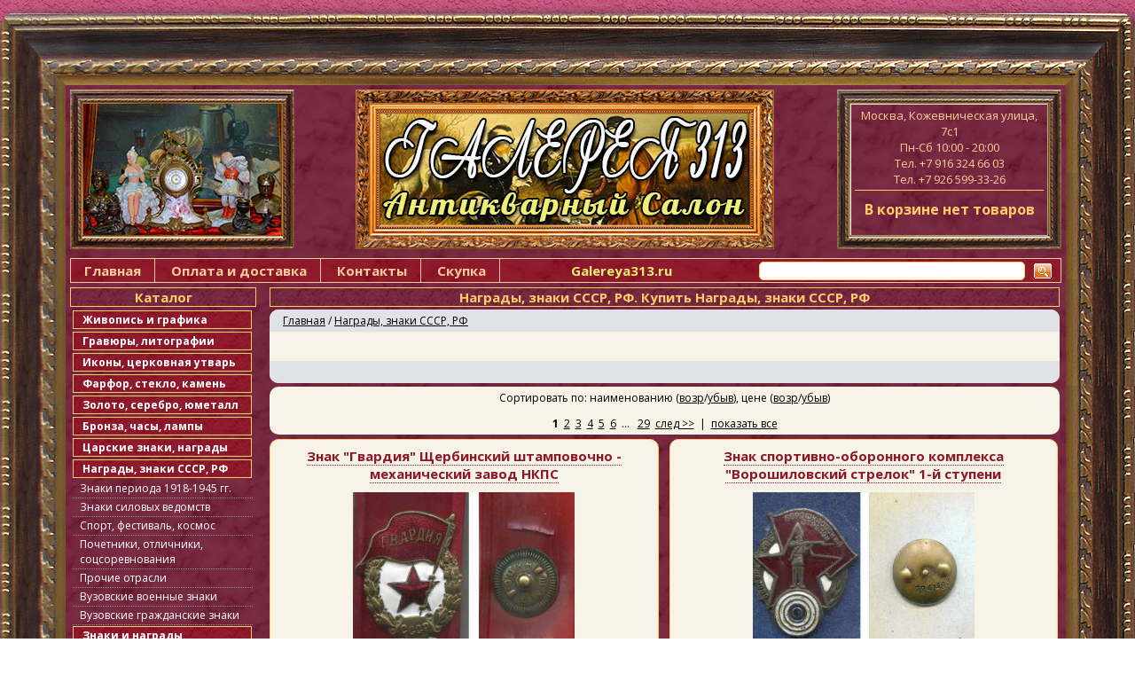

--- FILE ---
content_type: text/html; charset=windows-1251
request_url: https://galereya313.ru/category_915.html
body_size: 5514
content:
<!DOCTYPE html PUBLIC "-//W3C//DTD HTML 4.01 Transitional//EN" "http://www.w3.org/TR/html4/loose.dtd">
<html>
<head>  
  
    
  <meta http-equiv="Content-Type" content="text/html; charset=windows-1251">
  <meta name="viewport" content="width=device-width, initial-scale=1">  
  <title>Награды, знаки СССР, РФ</title>
    <meta name="description" content="">
  <meta name="keywords" content="">
    
    <link href="https://fonts.googleapis.com/css?family=Open+Sans:400,700&subset=cyrillic" rel="stylesheet">
  <link rel="stylesheet" href="data/galery/style.css?v=000001" type="text/css" media="screen">
  <link rel="stylesheet" href="data/galery/styleprint.css" type="text/css" media="print">
  <link rel="icon" href="data/galery/favicon.ico" type="image/x-icon">
  <link rel="shortcut icon" href="data/galery/favicon.ico" type="image/x-icon">
  
    
  <script type="text/javascript">
  <!--
  var confirmUnsubscribe_act1 =  'Вы уверены, что хотите отменить регистрацию в магазине?';
  var validate_act1 =  'Пожалуйста, вводите email правильно';
  var validate_disc_act1 =  'Пожалуйста, введите Ваш псевдоним';
  var validate_disc_act2 =  'Пожалуйста, введите тему сообщения';
  var validate_search_act1 =  'Цена должна быть положительным числом';
  var doCL_act1 =  'В папке';
  var doCL_act2 =  'нет товаров';
  var doCL_act3 =  'Папка сравнения успешно очищена!';
  var renbox_act1 =  'Добавление в папку сравнения...';
  var renboxCL_act1 =  'Идёт очистка сравнения...';
  var doreset_act1 =  'Идет добавление товара в корзину...';
  var printcart_act1 =  'Идет добавление товара в корзину...';
  var doCart_act1 =  'В корзине';
  var doCart_act2 =  'товар(ов)';
  var doCart_act3 =  'На сумму';
  var doCart_act4 =  'Оформить заказ';
  var doCart_act5 =  'Товар успешно добавлен!';
  var doCpr_act1 =  'В папке';
  var doCpr_act2 =  'товар(ов)';
  var doCpr_act3 =  'Сравнить';
  var doCpr_act4 =  'Очистить';
  var doCpr_act5 =  'Товар успешно добавлен!';

  function doCart(req) {
    if(document.getElementById('cart') && req["shopping_cart_value"] > 0){
        document.getElementById('cart').innerHTML = '<b>' + doCart_act1 + ':<\/b>&nbsp;&nbsp;' + req["shopping_cart_items"] +
        '&nbsp;' + doCart_act2 + '<div id="order_button"><a href="cart.html">' + doCart_act4 + '<\/a><\/div>';
        document.getElementById('axcrt').innerHTML = doCart_act5;
  }}

  function doCpr(req) {
    if(document.getElementById('cprbox') && req["cpr_value"] > 0){
        document.getElementById('cprbox').innerHTML = doCpr_act1 + '&nbsp;' + req["cpr_value"] +
        '&nbsp;' + doCpr_act2 + '<div style="padding-top: 10px;" align="center"><table cellspacing="0" cellpadding="0"><tr><td><table cellspacing="0" cellpadding="0" class="fsttab"><tr><td><table cellspacing="0" cellpadding="0" class="sectb"><tr><td><a href="compare.html">' + doCpr_act3 + '<\/a><\/td><\/tr><\/table><\/td><\/tr><\/table><\/td><td>&nbsp;&nbsp;<\/td><td><table cellspacing="0" cellpadding="0" class="fsttab"><tr><td><table cellspacing="0" cellpadding="0" class="sectb"><tr><td><a href="#" onclick="doLoadcprCL(\'do=compare&amp;clear=yes\'); return false">' + doCpr_act4 + '<\/a><\/td><\/tr><\/table><\/td><\/tr><\/table><\/td><\/tr><\/table><\/div>';
        document.getElementById('axcrt').innerHTML = doCpr_act5;
  }}
	
  function doStat(req) {
    if(req){
        document.getElementById('tgenexe').innerHTML     = req['tgenexe'];
        document.getElementById('tgencompile').innerHTML = req['tgencompile'];
        document.getElementById('tgendb').innerHTML      = req['tgendb'];
        document.getElementById('tgenall').innerHTML     = req['tgenall'];
        document.getElementById('tgensql').innerHTML     = req['tgensql'];
  }}
  //-->
  </script>
  <script type="text/javascript" src="data/galery/user.js"></script>
    <script type="text/javascript" src="data/galery/jquery-1.js"></script>
  
  <script type="text/javascript" src="data/galery/scrollToTop.js"></script>
    
  <link rel="alternate" href="index.php?do=rss" title="rss" type="application/rss+xml">
  
    
  
  <!--[if lte IE 6]>
  <style type="text/css">
    #axcrt {
      top: expression(document.documentElement.scrollTop + Math.ceil((document.documentElement.clientHeight-100)/2)+ "px") !important;
      left: expression(Math.ceil((document.documentElement.clientWidth-300)/2)+ "px") !important;
    }
    body {behavior:url("data/admin/csshover.htc");}
    .semafor{background: none; filter:progid:DXImageTransform.Microsoft.AlphaImageLoader(src='data/galery/best.png', sizingMethod='image');}
  </style>
  <![endif]-->
  
</head><body>

<div id="main">
<div id="top_side">
	<img src="data/galery/top_trap.gif">
</div>
<div id="content">





<div class="header_div">
	<div id="head_l" style="width:260px; float:left;">
		<div style="margin:5px;">
			<img src="/data/galery/images/foto_mag.jpg">
		</div>
	</div>
	<div id="head_c">
		<img src="/data/galery/images/center.jpg">
	</div>
	<div id="head_r">
		<div id="address">
			Москва, Кожевническая улица, 7с1<br>
			Пн-Сб 10:00 - 20:00<br>
			Тел. +7 916 324 66 03<br>	
			Тел. +7 926 599-33-26
		</div>
		<div id="shopping_cart">
				<div align="left" id="cart">
														<div style="font-size:16px;margin-top:10px; font-weight:bold; text-align:center;">
						В корзине 
						нет товаров
						</div>
															</div>

		</div>
	</div>
	<div style="clear:both"> </div>
<div class="b_header mtop"><div class="header_m" onClick="menu_SH('menu');">Меню</div></div>	
	<div id="menu" class="m_hide">
		<a href="/">Главная</a>
		<a href="/page_2.html">Оплата и доставка</a>
		<a href="/feedback.html">Контакты</a>
		<a href="/page_3.html">Скупка</a>		
		<a href="/" class="gal_link">Galereya313.ru</a>
		
	<div id="search">
      <form action="index.php" method="get" name="formpoisk" id="formpoisk">
                    				<span class="lupa">
                  <input type="image" src="data/galery/srg.gif">
				</span>	               
			   <span class="si">
					<input style="border-radius:5px; padding:2px 4px; vertical-align:middle" type="text" name="searchstring" class="pform" value="">
				</span>

      </form>	
		<div class="cb830"> </div>
	</div>
	</div>

</div>
<div style="clear:both"> </div>

<div id="middle_content">
		  
		            

		            <div id="left">
						<div id="catalog">

<div class="b_header"><div onClick="menu_SH('cat_list');" class="header_m">Каталог</div></div>


<div id="cat_list" class="m_hide">
          
  <table cellspacing="0" cellpadding="0" width="100%">
    <tr class="dtree">
	              <td class="dtree  dt_first"><a href="category_909.html" >Живопись и графика</a></td>
    </tr>
  </table>
    
        
  <table cellspacing="0" cellpadding="0" width="100%">
    <tr class="dtree">
	              <td class="dtree  dt_first"><a href="category_910.html" >Гравюры, литографии</a></td>
    </tr>
  </table>
    
        
  <table cellspacing="0" cellpadding="0" width="100%">
    <tr class="dtree">
	              <td class="dtree  dt_first"><a href="category_911.html" >Иконы, церковная утварь</a></td>
    </tr>
  </table>
    
        
  <table cellspacing="0" cellpadding="0" width="100%">
    <tr class="dtree">
	              <td class="dtree  dt_first"><a href="category_912.html" >Фарфор, стекло, камень</a></td>
    </tr>
  </table>
    
        
  <table cellspacing="0" cellpadding="0" width="100%">
    <tr class="dtree">
	              <td class="dtree  dt_first"><a href="category_913.html" >Золото, серебро, юметалл</a></td>
    </tr>
  </table>
    
        
  <table cellspacing="0" cellpadding="0" width="100%">
    <tr class="dtree">
	              <td class="dtree  dt_first"><a href="category_914.html" >Бронза, часы, лампы</a></td>
    </tr>
  </table>
    
        
  <table cellspacing="0" cellpadding="0" width="100%">
    <tr class="dtree">
	              <td class="dtree  dt_first"><a href="category_917.html" >Царские знаки, награды</a></td>
    </tr>
  </table>
    
        
  <table cellspacing="0" cellpadding="0" width="100%">
    <tr class="dtree">
	              <td class="dtree  dt_first"><a href="category_915.html" class="bf">Награды, знаки СССР, РФ</a></td>
    </tr>
  </table>
    
        
  <table cellspacing="0" cellpadding="0" width="100%">
    <tr class="dtree">
	              <td><img src="data/galery/pixel.gif" alt="" align="left" width="8" height="10"></td>
            <td class="dtree "><a href="category_918.html" >Знаки периода 1918-1945 гг.</a></td>
    </tr>
  </table>
    <div style="background: url('data/galery/pix_horiz_b.gif') repeat-x top left;"><img src="data/galery/pixel.gif" alt="" width="100%" height="1"></div>
    
        
  <table cellspacing="0" cellpadding="0" width="100%">
    <tr class="dtree">
	              <td><img src="data/galery/pixel.gif" alt="" align="left" width="8" height="10"></td>
            <td class="dtree "><a href="category_935.html" >Знаки силовых ведомств</a></td>
    </tr>
  </table>
    <div style="background: url('data/galery/pix_horiz_b.gif') repeat-x top left;"><img src="data/galery/pixel.gif" alt="" width="100%" height="1"></div>
    
        
  <table cellspacing="0" cellpadding="0" width="100%">
    <tr class="dtree">
	              <td><img src="data/galery/pixel.gif" alt="" align="left" width="8" height="10"></td>
            <td class="dtree "><a href="category_936.html" >Спорт, фестиваль, космос</a></td>
    </tr>
  </table>
    <div style="background: url('data/galery/pix_horiz_b.gif') repeat-x top left;"><img src="data/galery/pixel.gif" alt="" width="100%" height="1"></div>
    
        
  <table cellspacing="0" cellpadding="0" width="100%">
    <tr class="dtree">
	              <td><img src="data/galery/pixel.gif" alt="" align="left" width="8" height="10"></td>
            <td class="dtree "><a href="category_937.html" >Почетники, отличники, соцсоревнования</a></td>
    </tr>
  </table>
    <div style="background: url('data/galery/pix_horiz_b.gif') repeat-x top left;"><img src="data/galery/pixel.gif" alt="" width="100%" height="1"></div>
    
        
  <table cellspacing="0" cellpadding="0" width="100%">
    <tr class="dtree">
	              <td><img src="data/galery/pixel.gif" alt="" align="left" width="8" height="10"></td>
            <td class="dtree "><a href="category_938.html" >Прочие отрасли</a></td>
    </tr>
  </table>
    <div style="background: url('data/galery/pix_horiz_b.gif') repeat-x top left;"><img src="data/galery/pixel.gif" alt="" width="100%" height="1"></div>
    
        
  <table cellspacing="0" cellpadding="0" width="100%">
    <tr class="dtree">
	              <td><img src="data/galery/pixel.gif" alt="" align="left" width="8" height="10"></td>
            <td class="dtree "><a href="category_934.html" >Вузовские военные знаки</a></td>
    </tr>
  </table>
    <div style="background: url('data/galery/pix_horiz_b.gif') repeat-x top left;"><img src="data/galery/pixel.gif" alt="" width="100%" height="1"></div>
    
        
  <table cellspacing="0" cellpadding="0" width="100%">
    <tr class="dtree">
	              <td><img src="data/galery/pixel.gif" alt="" align="left" width="8" height="10"></td>
            <td class="dtree "><a href="category_919.html" >Вузовские гражданские знаки</a></td>
    </tr>
  </table>
    <div style="background: url('data/galery/pix_horiz_b.gif') repeat-x top left;"><img src="data/galery/pixel.gif" alt="" width="100%" height="1"></div>
    
        
  <table cellspacing="0" cellpadding="0" width="100%">
    <tr class="dtree">
	              <td class="dtree  dt_first"><a href="category_941.html" >Знаки и награды Зарубежья</a></td>
    </tr>
  </table>
    
        
  <table cellspacing="0" cellpadding="0" width="100%">
    <tr class="dtree">
	              <td class="dtree  dt_first"><a href="category_920.html" >Памятные медали, жетоны</a></td>
    </tr>
  </table>
    
        
  <table cellspacing="0" cellpadding="0" width="100%">
    <tr class="dtree">
	              <td class="dtree  dt_first"><a href="category_916.html" >Разные предметы быта</a></td>
    </tr>
  </table>
    
        
  <table cellspacing="0" cellpadding="0" width="100%">
    <tr class="dtree">
	              <td class="dtree  dt_first"><a href="category_944.html" >Монеты</a></td>
    </tr>
  </table>
    
        
  <table cellspacing="0" cellpadding="0" width="100%">
    <tr class="dtree">
	              <td class="dtree  dt_first"><a href="category_943.html" >Бумажные знаки</a></td>
    </tr>
  </table>
    
        
  <table cellspacing="0" cellpadding="0" width="100%">
    <tr class="dtree">
	              <td class="dtree  dt_first"><a href="category_945.html" >Открытки. Фото</a></td>
    </tr>
  </table>
    
        
  <table cellspacing="0" cellpadding="0" width="100%">
    <tr class="dtree">
	              <td class="dtree  dt_first"><a href="category_921.html" >Архив</a></td>
    </tr>
  </table>
    
    
  

  
</div>

 <div class="b_header" style="margin:3px 0">
<div class="header_m" onClick="menu_SH('partners');">Партнеры</div>
</div> 
<div id="partners" class="m_hide">  
  <table cellspacing="0" cellpadding="0" width="100%">
    <tr class="dtree">
	  
      <td></td>
  
      <td class="dtree dt_first"><a rel="nofollow" href="http://monetaistarina.ru" class="bf">monetaistarina.ru</a></td>
    </tr>
  </table>
  <div style="background: url('data/galery/pix_horiz_b.gif') repeat-x top left;"><img src="data/galery/pixel.gif" alt="" width="100%" height="1"></div>

  
  <table cellspacing="0" cellpadding="0" width="100%">
    <tr class="dtree">
	  
      <td></td>

      <td class="dtree dt_first"><a rel="nofollow" href="http://mosmonet.ru" class="bf">mosmonet.ru</a></td>
    </tr>
  </table>
  <div style="background: url('data/galery/pix_horiz_b.gif') repeat-x top left;"><img src="data/galery/pixel.gif" alt="" width="100%" height="1"></div>
</div>


</div>
			<div id="din_blocks">
				
				<img src="data/galery/pixel.gif" class="fixwidth" alt="">
			</div>
          </div>
                    
		  <div id="center">
		  
			          
			
		  
			          
			

				






    <div class="header bf" align="center"><H1>Награды, знаки СССР, РФ. Купить Награды, знаки СССР, РФ</H1></div>


<div class="main-head">
    <div class="cbt" align="left"><a href="http://galereya313.ru/">Главная</a> / <a href="category_915.html">Награды, знаки СССР, РФ</a></div>




    <div class="hdbtop" align="left"><br></div>


    <div class="hdbot">&nbsp;</div>



</div>

<div class="main-head">
 
    <div class="cattop" align="center">Сортировать по: наименованию (<a href='index.php?categoryID=915&amp;sort=name&amp;direction=ASC'>возр</a>/<a href='index.php?categoryID=915&amp;sort=name&amp;direction=DESC'>убыв</a>), цене (<a href='index.php?categoryID=915&amp;sort=Price&amp;direction=ASC'>возр</a>/<a href='index.php?categoryID=915&amp;sort=Price&amp;direction=DESC'>убыв</a>)</div>




    <div class="cattop" align="center"><b>1</b>&nbsp;&nbsp;<a href="category_915_offset_16.html">2</a>&nbsp;&nbsp;<a href="category_915_offset_32.html">3</a>&nbsp;&nbsp;<a href="category_915_offset_48.html">4</a>&nbsp;&nbsp;<a href="category_915_offset_64.html">5</a>&nbsp;&nbsp;<a href="category_915_offset_80.html">6</a>&nbsp;&nbsp;... &nbsp;&nbsp;<a href="category_915_offset_448.html">29</a>&nbsp;&nbsp;<a href="category_915_offset_16.html">след &gt;&gt;</a>&nbsp;&nbsp;|&nbsp;&nbsp;<noindex><a href="category_915_show_all.html" rel="nofollow">показать все</a></noindex></div>

</div>
<div id="category_product">
      <div class="product_list ">
<div class="p_name"><h2><a href='product_1723.html'>Знак &quot;Гвардия&quot; Щербинский штамповочно - механический завод НКПС</a></h2></div>
<div class="p_img">

                  <a href="product_1723.html"><img src="data/small/gvariy.jpg" alt="Знак &quot;Гвардия&quot; Щербинский штамповочно - механический завод НКПС"></a>
        
</div>
	<div class="p_desc">
			</div>
            											
            											<div class="in_stock error">
							Нет в наличии
						</div>
										
	
	
	

	







</div>
<div class="prod_lim"> </div>
      <div class="product_list  scnd">
<div class="p_name"><h2><a href='product_1714.html'>Знак спортивно-оборонного комплекса &quot;Ворошиловский стрелок&quot; 1-й ступени</a></h2></div>
<div class="p_img">

                  <a href="product_1714.html"><img src="data/small/vopoch.jpg" alt="Знак спортивно-оборонного комплекса &quot;Ворошиловский стрелок&quot; 1-й ступени"></a>
        
</div>
	<div class="p_desc">
			</div>
            						
						<div class="p_price">
							11 500 руб.																				</div>
											
            									
						<div class="in_stock oki">
							В наличии
						</div>
						<div class="to_cart">						
																						<form action="index.php?categoryID=918&amp;prdID=1714" method=post id="HiddenFieldsForm_1714" name="HiddenFieldsForm_1714">
									<input type=hidden value="1" name="multyaddcount">
									<button onclick="doLoad('do=cart&amp;addproduct=1714&amp;xcart=yes&amp;multyaddcount='+document.HiddenFieldsForm_1714.multyaddcount.value+''); return false;">Купить</button>
		
								</form>
														

						</div>				
										
	
	
	

	







</div>
<div class="prod_lim"> </div>
      <div class="product_list ">
<div class="p_name"><h2><a href='product_1616.html'>Знак комплекса ГТО (Цик СССР ВС ФК), цельноштампованный, на реверсе &quot;Мондвор&quot; и булавка, 1930-е годы</a></h2></div>
<div class="p_img">

                  <a href="product_1616.html"><img src="data/small/begun.jpg" alt="Знак комплекса ГТО (Цик СССР ВС ФК), цельноштампованный, на реверсе &quot;Мондвор&quot; и булавка, 1930-е годы"></a>
        
</div>
	<div class="p_desc">
			</div>
            											
            											<div class="in_stock error">
							Нет в наличии
						</div>
										
	
	
	

	







</div>
<div class="prod_lim"> </div>
      <div class="product_list  scnd">
<div class="p_name"><h2><a href='product_1478.html'>Юбилейный знак  СССР &quot; 10 лет Большому драматическому театру&quot; (БДТ) 1919 - 1929</a></h2></div>
<div class="p_img">

                  <a href="product_1478.html"><img src="data/small/teatr.jpg" alt="Юбилейный знак  СССР &quot; 10 лет Большому драматическому театру&quot; (БДТ) 1919 - 1929"></a>
        
</div>
	<div class="p_desc">
			</div>
            											
            											<div class="in_stock error">
							Нет в наличии
						</div>
										
	
	
	

	







</div>
<div class="prod_lim"> </div>
      <div class="product_list ">
<div class="p_name"><h2><a href='product_450.html'>Наградной знак &quot;Отличный паровозник&quot;</a></h2></div>
<div class="p_img">

                  <a href="product_450.html"><img src="data/small/paravoznikov.jpg" alt="Наградной знак &quot;Отличный паровозник&quot;"></a>
        
</div>
	<div class="p_desc">
			</div>
            											
            											<div class="in_stock error">
							Нет в наличии
						</div>
										
	
	
	

	







</div>
<div class="prod_lim"> </div>
      <div class="product_list  scnd">
<div class="p_name"><h2><a href='product_199.html'>Знак &quot;Отличный строитель&quot;</a></h2></div>
<div class="p_img">

                  <a href="product_199.html"><img src="data/small/otlstro555i.jpg" alt="Знак &quot;Отличный строитель&quot;"></a>
        
</div>
	<div class="p_desc">
			</div>
            											
            											<div class="in_stock error">
							Нет в наличии
						</div>
										
	
	
	

	







</div>
<div class="prod_lim"> </div>
      <div class="product_list ">
<div class="p_name"><h2><a href='product_448.html'>Знак &quot;Отличный административный работник&quot;</a></h2></div>
<div class="p_img">

                  <a href="product_448.html"><img src="data/small/otladmrab52.jpg" alt="Знак &quot;Отличный административный работник&quot;"></a>
        
</div>
	<div class="p_desc">
			</div>
            											
            											<div class="in_stock error">
							Нет в наличии
						</div>
										
	
	
	

	







</div>
<div class="prod_lim"> </div>
      <div class="product_list  scnd">
<div class="p_name"><h2><a href='product_449.html'>Знак &quot;Отличный вагонник&quot;</a></h2></div>
<div class="p_img">

                  <a href="product_449.html"><img src="data/small/otlvag996.jpg" alt="Знак &quot;Отличный вагонник&quot;"></a>
        
</div>
	<div class="p_desc">
			</div>
            											
            											<div class="in_stock error">
							Нет в наличии
						</div>
										
	
	
	

	







</div>
<div class="prod_lim"> </div>
      <div class="product_list ">
<div class="p_name"><h2><a href='product_452.html'>Знак &quot;Отличный восстановитель&quot;</a></h2></div>
<div class="p_img">

                  <a href="product_452.html"><img src="data/small/255ghvgfvj.jpg" alt="Знак &quot;Отличный восстановитель&quot;"></a>
        
</div>
	<div class="p_desc">
			</div>
            											
            											<div class="in_stock error">
							Нет в наличии
						</div>
										
	
	
	

	







</div>
<div class="prod_lim"> </div>
      <div class="product_list  scnd">
<div class="p_name"><h2><a href='product_502.html'>Знак железнодорожного транспорта &quot;Отличный связист&quot;</a></h2></div>
<div class="p_img">

                  <a href="product_502.html"><img src="data/small/sbyzist_otlichnik.jpg" alt="Знак железнодорожного транспорта &quot;Отличный связист&quot;"></a>
        
</div>
	<div class="p_desc">
			</div>
            											
            											<div class="in_stock error">
							Нет в наличии
						</div>
										
	
	
	

	







</div>
<div class="prod_lim"> </div>
      <div class="product_list ">
<div class="p_name"><h2><a href='product_198.html'>Знак &quot;Отличный движенец&quot;</a></h2></div>
<div class="p_img">

                  <a href="product_198.html"><img src="data/small/dvichenez.jpg" alt="Знак &quot;Отличный движенец&quot;"></a>
        
</div>
	<div class="p_desc">
			</div>
            											
            											<div class="in_stock error">
							Нет в наличии
						</div>
										
	
	
	

	







</div>
<div class="prod_lim"> </div>
      <div class="product_list  scnd">
<div class="p_name"><h2><a href='product_451.html'>Знак &quot;Отличный путеец&quot;</a></h2></div>
<div class="p_img">

                  <a href="product_451.html"><img src="data/small/pyteez_2.jpg" alt="Знак &quot;Отличный путеец&quot;"></a>
        
</div>
	<div class="p_desc">
			</div>
            											
            											<div class="in_stock error">
							Нет в наличии
						</div>
										
	
	
	

	







</div>
<div class="prod_lim"> </div>
      <div class="product_list ">
<div class="p_name"><h2><a href='product_101.html'>Наградной знак &quot;Почетному железнодорожнику&quot;</a></h2></div>
<div class="p_img">

                  <a href="product_101.html"><img src="data/small/gihystg.jpg" alt="Наградной знак &quot;Почетному железнодорожнику&quot;"></a>
        
</div>
	<div class="p_desc">
			</div>
            											
            											<div class="in_stock error">
							Нет в наличии
						</div>
										
	
	
	

	







</div>
<div class="prod_lim"> </div>
      <div class="product_list  scnd">
<div class="p_name"><h2><a href='product_7.html'>Знак &quot;Ударнику сталинского призыва&quot; образца 1934 года</a></h2></div>
<div class="p_img">

                  <a href="product_7.html"><img src="data/small/udarnikstalinskogopriziva.jpg" alt="Знак &quot;Ударнику сталинского призыва&quot; образца 1934 года"></a>
        
</div>
	<div class="p_desc">
			</div>
            											
            											<div class="in_stock error">
							Нет в наличии
						</div>
										
	
	
	

	







</div>
<div class="prod_lim"> </div>
      <div class="product_list ">
<div class="p_name"><h2><a href='product_200.html'>Знак &quot;Ударник сталинского призыва&quot;</a></h2></div>
<div class="p_img">

                  <a href="product_200.html"><img src="data/small/udstalpriz.jpg" alt="Знак &quot;Ударник сталинского призыва&quot;"></a>
        
</div>
	<div class="p_desc">
			</div>
            											
            											<div class="in_stock error">
							Нет в наличии
						</div>
										
	
	
	

	







</div>
<div class="prod_lim"> </div>
      <div class="product_list  scnd">
<div class="p_name"><h2><a href='product_1095.html'>Наградной знак &quot;Отличник народного просвещения РСФСР&quot; образца 1944 года</a></h2></div>
<div class="p_img">

                  <a href="product_1095.html"><img src="data/small/narprosvet.jpg" alt="Наградной знак &quot;Отличник народного просвещения РСФСР&quot; образца 1944 года"></a>
        
</div>
	<div class="p_desc">
			</div>
            											
            											<div class="in_stock error">
							Нет в наличии
						</div>
										
	
	
	

	







</div>
<div class="prod_lim"> </div>
  </div>
<div style="clear:both"> </div>

<div class="main-head">

    <div class="cattop" align="center"><b>1</b>&nbsp;&nbsp;<a href="category_915_offset_16.html">2</a>&nbsp;&nbsp;<a href="category_915_offset_32.html">3</a>&nbsp;&nbsp;<a href="category_915_offset_48.html">4</a>&nbsp;&nbsp;<a href="category_915_offset_64.html">5</a>&nbsp;&nbsp;<a href="category_915_offset_80.html">6</a>&nbsp;&nbsp;... &nbsp;&nbsp;<a href="category_915_offset_448.html">29</a>&nbsp;&nbsp;<a href="category_915_offset_16.html">след &gt;&gt;</a>&nbsp;&nbsp;|&nbsp;&nbsp;<noindex><a href="category_915_show_all.html" rel="nofollow">показать все</a></noindex></div>




    <div class="cattop" align="center">Сортировать по: наименованию (<a href='index.php?categoryID=915&amp;sort=name&amp;direction=ASC'>возр</a>/<a href='index.php?categoryID=915&amp;sort=name&amp;direction=DESC'>убыв</a>), цене (<a href='index.php?categoryID=915&amp;sort=Price&amp;direction=ASC'>возр</a>/<a href='index.php?categoryID=915&amp;sort=Price&amp;direction=DESC'>убыв</a>)</div>

</div>


			
			          
			
          </div>
		  
		  		  
		  
</div>


<div style="clear:both"> </div>

<!-- #content end -->
</div>

<div id="bottom_side">
	<img src="data/galery/bottom_trap.gif">
</div>

<div style="display: none;" id="scrollToTop"><a href="#top" id="toTopLink">Наверх</a></div>

<script type="text/javascript">printcart();</script>



</div>

<!-- Yandex.Metrika counter --> <script type="text/javascript" > (function (d, w, c) { (w[c] = w[c] || []).push(function() { try { w.yaCounter47714740 = new Ya.Metrika({ id:47714740, clickmap:true, trackLinks:true, accurateTrackBounce:true, webvisor:true, trackHash:true, ecommerce:"dataLayer" }); } catch(e) { } }); var n = d.getElementsByTagName("script")[0], s = d.createElement("script"), f = function () { n.parentNode.insertBefore(s, n); }; s.type = "text/javascript"; s.async = true; s.src = "https://mc.yandex.ru/metrika/watch.js"; if (w.opera == "[object Opera]") { d.addEventListener("DOMContentLoaded", f, false); } else { f(); } })(document, window, "yandex_metrika_callbacks"); </script> <noscript><div><img src="https://mc.yandex.ru/watch/47714740" style="position:absolute; left:-9999px;" alt="" /></div></noscript> <!-- /Yandex.Metrika counter -->


</body></html>

--- FILE ---
content_type: text/css
request_url: https://galereya313.ru/data/galery/style.css?v=000001
body_size: 4476
content:
/* Global styles */

html{font-size:100.1%}
html,body,form{margin:0;padding:0}
html,body{background:url('bg_texture.jpg') }
body{min-width:360px; margin-right:auto; margin-left:auto; width:100%; text-align:left;font-size:12px;font-family:'Open Sans', sans-serif, Tahoma, Arial, Verdana;color:#000;}
a img,img,html,body{border:none;vertical-align:top;}
a img,img,a{outline:none!important}
:focus{outline:none}
tr.mid td{vertical-align:middle}
.fil{overflow:hidden;height:6px;width:100%}
.fil1{overflow:hidden;height:4px;width:100%}
.fil2{overflow:hidden;height:14px;width:100%}
.fil3{overflow:hidden;height:1px;width:100%;margin:18px 0;background:#E1E2E5}
.arc{font-family:Arial, Tahoma, Verdana}
.upc{text-transform:uppercase}
.white{background:#FFF}
a{color:#000;text-decoration:underline}
a:hover{color:#000;text-decoration:none}
.profi{width:100%;color:#000;font-size:19px;padding-bottom:60px;text-align:center}
.bf{font-weight:bold}
textarea{padding:1px; width:80%;}
.price, .p_price{color:#DF7017;font-size:18px;font-family:Arial, Verdana !important; white-space:nowrap;font-weight:normal !important}
.market-price{background:url('line_through.gif') repeat-x center}
.ptbl td{vertical-align:middle;text-align:left;padding:3px 8px}
#axcrt{border:3px solid #E48234;z-index:100;width:300px;height:58px;font-size:13px;padding-top:42px;background:#FFEBB2}
table.nl tr td a{text-decoration:none}
table.nl tr td a:hover{text-decoration:underline}
a.noline{text-decoration:none}
a.noline:hover{text-decoration:underline}
a.nl,a.nl:hover{text-decoration:none}
.oki{color:#393}
.error{color:#f60}
.cattop{margin-top:4px;padding:4px 0}
.catbot{padding: 4px 0 8px 0}

.imboxr img, .sr{margin-left:8px}
.imboxl img, .sl{margin-right:8px}
img.delim,td.delim{width:4px;height:4px}
.sectb a,.sectb a:hover{text-decoration:none}
.fsttab{border:1px solid #bfbfbf;background:url('knopfon.gif') repeat-x top left}
.fsttab2{border:1px solid #ffcc69;background:url('img/header_back_nolink.png') repeat-x top left}
.sectb{vertical-align:top;font-size:11px;white-space:nowrap;padding:1px 8px}
.semafor {position: absolute; z-index: 1; top: 0px; right: 0px; background:url('best.png'); height: 70px; width: 70px;}
.cl9{font-size:9px;}
.cl12{font-size:12px;}
.cl18{font-size:18px;}

/* Pop-up styles */

.highslide-active-anchor img{visibility:hidden}
.highslide-wrapper{background:#FFF}
.highslide-image{border:4px solid #FFF;background:#FFF}
.highslide-loading{display:block;color:#FFF;font-size:11px;font-weight:bold;text-decoration:none;border:1px solid #FFF;padding:3px;background:#000}
a.highslide-loading,a.highslide-loading:hover{color:#FFF;font-weight:bold;text-decoration:none}
.highslide-move{cursor:move}
.highslide-overlay{display:none}
a.highslide-full-expand{display:block;width:34px;height:34px;margin:0 10px 10px 0;background:url('fullexpand.gif') no-repeat}
.highslide-display-block{display:block}
.highslide-display-none{display:none}
.highslide{cursor:url(zoomin.cur), pointer;outline:none}

/* Rating styles */

.unit-rating{list-style:none;height:20px;position:relative;margin:0;padding:0;background:url('starvote.gif') repeat-x top left}
.unit-rating li{text-indent:-90000px;float:left;margin:0;padding:0}
.unit-rating li a{outline:none;display:block;width:20px;height:20px;text-decoration:none;text-indent:-9000px;z-index:20;position:absolute;padding:0}
.unit-rating li.current-rating{position:absolute;height:20px;display:block;text-indent:-9000px;z-index:1;background:url('starvote.gif') left bottom}
.unit-rating li a:hover{z-index:2;left:0;background:url('redstar_big.gif') left center}
.unit-rating a.r1-unit{left:0}
.unit-rating a.r1-unit:hover{width:20px}
.unit-rating a.r2-unit{left:20px}
.unit-rating a.r2-unit:hover{width:40px}
.unit-rating a.r3-unit{left:40px}
.unit-rating a.r3-unit:hover{width:60px}
.unit-rating a.r4-unit{left:60px}
.unit-rating a.r4-unit:hover{width:80px}
.unit-rating a.r5-unit{left:80px}
.unit-rating a.r5-unit:hover{width:100px}

/* Menu styles */

td.dtree{color:#fff;width:99%;padding:1px 0px 2px 0px;}
.dtree:hover{color:#eee;}
td.dtree a,td.dtree a:hover{color:#fff;text-decoration:none}
tr.dtree td{vertical-align:top;text-align:left}
tr.dtree:hover,tr.dtree:hover a,tr.dtree a:hover{color:#eee}
td.dtfon{background: url('line.gif') repeat-y top left;}
td.dtree2 a,td.dtree2{color:#ffcc69;font-size:13px;text-align:left;vertical-align:top}
td.dtimg{width:16px;}
td.dtree2 a{border-bottom:1px dotted #ffcc69; text-decoration:none;}
td.dtree2 a:hover{border-bottom:none}
 /* Index styles */

.container{width:100%;padding-bottom:4px}
.fix{overflow:hidden;height:3px;width:100%;background:#4F78A0}
.headlink{color:#fff;border-top:1px solid #fff;border-bottom:1px solid #fff;padding:5px 16px;background:url('mfon.gif') repeat-x top left #E58A40}
.headlink a{text-decoration:none}
.headlink a:hover{text-decoration:underline}

.poisk a,.headlink a{color:#fff}
.htba{height:94px;padding-left:15px;background:url('nfon.gif') repeat-x top left #446991}
.htbb{padding-right:16px;width:50%;background:url('nfon.gif') repeat-x top left #446991}
.fonta{color:#fff;font-size:27px;font-family:"Trebuchet MS", Arial, Verdana}
.fontb{color:#fff;padding-left:1px;font-size:14px;font-family:"Trebuchet MS", Arial, Verdana}
.poisk{color:#fff;width:100%;border-top:1px solid #fff;background:url('pfon.gif') repeat-x top left #757A7B}
.poisk1{color:#fff;height:30px;padding:0 16px}
.btbl{text-align:left;color:#fff;height:70px;font-weight:bold;vertical-align:middle;padding:0 16px;background:url('bfon.gif') repeat-x bottom left #4F78A0}
.delm{cursor:default;margin:0 4px}
.pform{width:290px;border:1px solid #ffcc69;}
.stat{font-family:Tahoma, Arial, Verdana !important}

/* Block styles */

img.fixwidth{width:190px;height:1px}
.hd{color:#fff;padding:5px 8px;background:url('tfon.gif') repeat-x top left #446991}
.hdb{padding:0px 8px}

.hmin{padding:4px 0}
.hdbot{padding:4px 8px;background:#E1E2E5}
.hdbot a{font-weight:bold}
.hd a{color:#fff;text-decoration:none}
.hd a:hover{color:#fff;text-decoration:none}

/* Table styles */

table.gre{background:#D0D1D5}
table.gre td{background:#fff}
table.gre td.lt{font-weight:bold;background:#E4E6E9}
.pad{padding:8px}
.padt{padding:3px 8px}
/* >>>>My Styles<<<< */
/* Head styles */
.head_top{width:100%; background:url('img/head_back.gif') repeat #E3AC2C}
.head_left{padding-left:0px;background:url('img/head_back.gif') repeat #E3AC2C}
.left_int_table{width:100%}
.head_center{width:380px; background:url('img/head_back.gif') repeat #E3AC2C}
.head_tbl_center{width:380px; height:100%}
.head_tbl_left{width:100%;height:100%; text-align:center; border: 0px solid #b00000}
.bottom_tbl{margin-top:-4px; background:url('img/bg_leather.jpg') #663300;border-left:3px solid #EFC781;border-right:3px solid #EFC781; border-bottom:3px solid #EFC781}
.center_tbl{background:#fff}
.auth_text{font-size:12px;color:#000;}
.auth_text a{text-decoration:none;color:#eee; font-weight:bold;}
.auth_text a:hover{color:#f9f9f9;text-decoration:underline}

.bt_tbl{text-align:center;color:#ffcc69;height:35px;font-weight:bold;vertical-align:middle;padding:0 16px;}
.bt_tbl a{color:#ffcc69; text-decoration:none;}
.bt_tbl a:hover{color:#ffffff; text-decoration:underline;}
.mis_header{color:#b00000; height:25px;}
.mis_menu_b{border-radius:10px;}

.mis_menu_text{text-align:center; color:#000; font-size:12px; font-weight:normal; height:25px; text-decoration:none; background:url('img/menu_back.gif') repeat-x top left #b07a1a; white-space:nowrap;}
.mis_menu{text-align:center; height:25px; text-decoration:none; background:url('img/menu_back.gif') repeat-x top left #b07a1a; white-space:nowrap;}
.mis_menu a{ padding:3px 20px; color:#000; font-size:14px; font-weight:bold; text-decoration:none}
.mis_menu a:hover{border-radius:10px; width:100%; height:100%; color:#E4C684;text-decoration:none;background:#6c311f;}
.mis_menu:hover{background:#6c311f;}
.header a{color:#fef; text-decoration:none;}
.header a:hover{color:#ffffff; text-decoration:underline;}
.vcent{color:#ffcc69;text-align:center;}
.index_block{font-size:13px;color:#b00000;font-weight:bold;}
.index_block a{text-decoration:none;color:#b00000;}
.index_block a:hover{color:#b55555;text-decoration:underline}


.mis_header_nolink{color:#ffcc69; font-weight:bolder; margin-top:5px; padding:5px 8px;}
.mis_block_text{color:#ffffff;}
.mis_block_text a{color:#ffcc69; text-decoration:none;}
.mis_block_text a:hover{color:#ffffff; text-decoration:none;}
.index_div{ border:3px solid #efc781; width:300px; position:absolute; z-index:700; padding:5px;  background: url('img/bg_leather.jpg') repeat #663300;}
.index_div a{color:#eee; font-weight:bold; font-size:12px; text-decoration:none;}
.index_div a:hover{color:#ffcc69; font-weight:bold; font-size:12px; text-decoration:none; border-bottom:1px dotted #ffcc69;}
#scrollToTop {
	display: none;

	z-index: 999;
	opacity: .6;

	position: fixed;
	top: 100%;
	right: 50%;
	left:50%;
	margin-top: -50px;
	margin-left: 500px;

	-moz-border-radius: 6px;
	-webkit-border-radius: 6px;
	border-radius: 6px;

	width: 70px;
	line-height: 16px;
	height: 16px;
	padding: 10px;
	background-color: #000;
	text-align: center;
	cursor:pointer;
}

#scrollToTop a {
	font-family:Arial, Verdana, sans-serif;
	font-size:12px;
	color:#fff;
}

/* galery styles */
#main{
	height:100%; 
	max-width:1280px; 
	margin:15px auto; 
	border-radius:20px; 
	box-shadow:5px 5px 15px 1px #222; 
	padding:0; 
	background:url('back.gif') repeat-y;}

	#top_side{
		z-index:10; max-width:1280px; height:81px;
	}

	#bottom_side{
		max-width:1280px; height:81px;
	}
	
	#content{
		margin:0 78px 0 74px;
	}

	
#menu{
	border:1px solid #ffcc99;
	clear:both;
	background:url('menu_f.jpg') repeat #791f2d;
	margin:5px;
	}
	
.m_hide{display:block}

#menu a{
	display:inline-block;
	padding:3px 15px;
	border-right:1px solid #ffcc99;
	color:#ffcc99;
	font-size:15px;
	font-weight:bold;
	text-decoration:none;
	white-space: nowrap;	
	
}
#menu a:hover, #order_button a:hover{opacity:0.8;}
#content {
	background:url('head_f.jpg') repeat #6c3145;
	padding-bottom:10px;
}
.header_div{
	width:100%; 
	height:225px;
	
	}
#head_c{
	float:left;
	margin:5px 10px 5px 58px;
	width:490px;
	text-align:center;
}
#head_r{
	background:url('cart_fon.png') no-repeat;
	width:253px;
	float:right;
	height:180px;
	margin:5px;
}
#address{
	margin:20px 20px 3px 20px;
	font-size:13px;
	color:#ffcc99;
	text-align:center;
}
#shopping_cart{
	margin:2px 20px 20px 20px;
	color:#ffcc69;
	border-top:1px solid #ffcc69;
	
}
#order_button{
	margin-top:5px;
	text-align:center;
}
#order_button a{
	display:inline-block;
	border:1px solid #ffcc69;
	padding: 1px 10px;
	font-size:14px;
	color:#ffcc69;
	font-weight:bold;
	background:url('menu_f_small.jpg') repeat #791f2d;
	text-decoration:none;
	}
#cart{text-align:center; font-size:13px}
#center{
	width:79%; 
	float:left;
	margin-left:10px;
	}
	
	
#left,#right{
	width:220px;

}
#left{float:left;}
.b_header{
	margin:3px 5px;
	text-align:center;
	border:1px solid #ffcc69;
	font-size:15px;
	color:#ffcc69;
	font-weight:bold;
	background:url('head_f_small.jpg') repeat #6c3145;
	
}

#mis_cat{
	padding:0 5px;
	
}

.dt_first{border:none;}
.dt_first a{
	display:inline-block;
	border:1px solid #ffcc69;
	padding: 1px 10px;
	color:#ffcc69;
	font-weight:bold;
	background:url('menu_f_small.jpg') repeat #791f2d;
	text-decoration:none;
	width:180px;
	}
	
.header{
	font-size:12px; 
	color:#fef;
	}	
.delim,.header{
	background:url('head_f_small.jpg') repeat #711e1e;
}
.header h1{
	font-size:12px; color:#fef;
	color:#ffcc69;
	margin:3px 0;
	font-size:15px;
	border: 1px solid #ffcc69;
	}

.header h2{
	font-size:12px; color:#fef;
	padding:3px 8px;
	margin:2px;
	font-size:13px;
	}	
	
#top_prod, #new_products{float:left;width:49%}
#top_prod>.b_header, #new_prod>.b_header{margin-left:0; margin-right:0;}
#top_prod{margin-right:10px;}

.prod_prev{
	background:#f7f3e7; 
	border-radius:10px;
	float: left;
	margin:10px;
	padding:10px;
	width:401px; 
	text-align:center;
	}
.prod_prev_name{
	margin:5px 0;
	font-size:15px;
	font-weight:bold;
	margin-bottom:3px;
}
.prod_prev_name a ,.p_name a{
	color:#8C1729;
	text-decoration:none;
	border-bottom:1px dotted #8C1729;
	font-size:15px;
	}
.prod_prev_name a:hover,.p_name a:hover{border:none; opacity:0.7}	

.prod_price{
	color:#DF7017;
	font-size:18px;
	padding:10px;
}

#category_product{
	background: #6c3145 url("head_f.jpg") repeat scroll 0 0;
}

.product_list{
	width:49%;
	float:left;
	margin:5px 12px 0 0;
	border: 1px solid #ffcc69;
    border-radius: 10px 10px 10px 10px;
	background: #f7f3e7 none repeat scroll 0 0;
	
}
.scnd{margin-right:0}


.p_name h2{
	margin:3px 0 1px 0;
	text-align:center;
	padding:5px;


	

}
.p_img, .p_desc{text-align:center;}
.p_price{width:45%; float:left; text-align:right; font-size:20px; margin:5px;}
.p_img{text-align:center; min-height:150px; padding:5px 5px 10px 5px;}
.prod_lim:nth-child(4n){clear:both;}

.cb{clear:both;}

.in_stock{	
	padding:7px 7px 0 7px;
	font-size:15px;}
.in_stock.error{
	text-align:center;
}
.in_stock.oki{
	float:left; width:45%;
}
.to_cart,.p_price,.in_stock{height:40px;}
.to_cart{font-size:15px; 
		clear:both;
		text-align:center;
		}

.to_cart button, .doIT{
	border:0; 
	border-radius:10px; 
	background: #791f2d linear-gradient(to bottom, #cc3333, #993300 );
	color:#ffcc69;
	padding:5px 10px; 
	font-size:18px;
	cursor:pointer;
	border-radius: 10px;	
	}
.to_cart button:hover, .doIT:hover{color:#fff; opacity:0.7;}
.main-head{background:#f7f3e7; border-radius:10px;}
.main-head div:first-child{border-radius:10px 10px 0 0;}
.main-head div:last-child{border-radius:0 0 10px 10px;}

.cbt{padding:4px 15px;background:#E1E2E5}
.hdbtop{padding:8px 15px; background:#f7f3e7}

#prod_detail{
	background:#f7f3e7;
	
}
.price_d{
	max-width:200px;
	float:left;
	margin:10px 20px;
}
.to_cart_d{
		float:right;
		width:360px;
		background:#fefefe;
		border-radius:0 0 0 30px;
		margin:0 0 10px 10px;

}
#prod_detail>div>.to_cart_d>.in_stock{
	white-space:nowrap;
	width:75px;
	padding-top:12px;
	height:30px;
}
.to_cart_d>.to_cart{width:100px;float:right; clear:none;margin: 5px 0 0 0;}

.imboxl{
	float:left;
	width:45%px;
	margin:10px;
}	
.imboxl a img{max-width:95%;}

.p_desc_d{width:45%; float:left; margin:10px}
#cat_list{
	padding:0 8px;
	
}

.mtop{display:none;}
#search{float:right}
.si{display:block; margin:3px 10px; 0 0;float:right}
.lupa{display:block; margin:5px 10px 0 0; float:right}


#top_prod>.product_list,#new_products>.product_list{width:95%; margin:5px 10px;}

#menu a.gal_link{
	width:238px;
	text-align:center;
	color:#ebed70;
	border-right:none;
}

/* adaptive */

@media (max-width: 1279px){
	#main{
		background:none;
		margin:15px;
	}

	#bottom_side,#top_side,#head_l{display:none;}
	
	#content{
		margin:0;
		border-radius:10px;
	}
}

@media (max-width: 1185px){
	#menu a.gal_link{
		width:auto;
		text-align:left;
	}
	
}


@media (max-width: 1150px){
	#center{width:calc(99% - 230px);}
	#top_prod,#new_products,.product_list{width:100%;}

}




@media (max-width: 1015px){
	.pform{width:200px;}
	#menu a.gal_link{
		display:none;
	}	
}


@media (max-width: 870px){
#head_c{margin:5px 10px;}	
}

@media (max-width: 830px){
	#main{margin:0;}
	#content{padding:5px;}
	
	#head_c, #head_r{float:none;}
	#head_c{width:100%;margin:0 auto;}
	#head_c img{max-width:80%;}
	#head_r{margin:5px auto; width:80%; background:none; height:auto;}
	#address{width:45%; float:left; margin:5px 0;}
	#shopping_cart{width:44%; float:right; border-top:none; border-left:1px solid #ffcc69; padding:5px; height:70px}

	#center {
		width: 100%;
		margin:0;
		float:none;
	}
	#din_blocks{
		display:none;
	}
		
	#left{width:100%; float:none;}
	td.dtree a{width:96%}
	
	.header_div{height:auto;}
	#menu a{display:block; padding:0 45%; border:none;}
	.mtop{display:block;}
	
	#search{float:none; width:98%; padding:3px 1%;}
	.pform{width:100%;}
	.cb830{clear:both}	
	.si{width:calc(95% - 35px); float:none;}
	.lupa{margin-top:2px}
	.m_hide{display:none}
	.header_m{font-size:26px; background:url('images/menu.png') no-repeat scroll 95% 5%; cursor:pointer;}
	.header_m:hover{opacity:0.7;}
}

@media (max-width: 610px){
	#address{width:40%;}
}	


@media (max-width: 440px){
	#address{width:35%;}
}		

--- FILE ---
content_type: application/javascript
request_url: https://galereya313.ru/data/galery/scrollToTop.js
body_size: 584
content:
$(function () {
	var scroll_timer;
	var displayed = false;
	var $message = $('#scrollToTop');
	var $window = $(window);
	// узнаём позицию блока #top
	var top = $(document.body).children(0).position().top;

	// функция при прокрутке
	$window.scroll(function () {
		window.clearTimeout(scroll_timer);
		scroll_timer = window.setTimeout(function () { // используем таймер
			if($window.scrollTop() <= top+400) // скрываем, если позиция блока #top и текущий вид окна совпадают. +200 - для того чтобы показывать кнопку Наверх как минимум при прокрутке окна вниз на 200 пикселей
			{
				displayed = false;
				$message.fadeOut(500);
			}
			else if(displayed == false) // показываем кнопку «Наверх»
			{
				displayed = true;
				$message.stop(true, true).fadeIn(500).click(function () { $message.fadeOut(500); });
			}
		}, 100);
	});
	
	// клик по кнопке наверх
	$('#scrollToTop').click(function(e) {
		console.log(e);
		e.stopPropagation(); 
		e.preventDefault();
		//$.scrollTo(0,300);
		$('html, body').scrollTop(0); 
	   });
});
